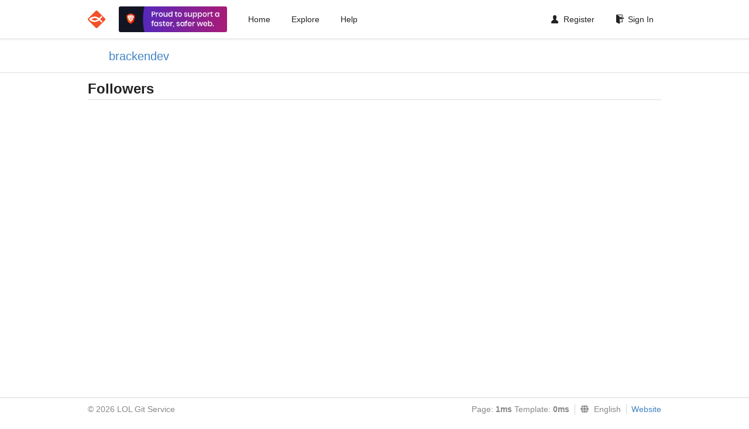

--- FILE ---
content_type: text/html; charset=UTF-8
request_url: https://lolg.it/brackendev/followers
body_size: 6959
content:
<!DOCTYPE html>
<html>
<head data-suburl="">
	<meta http-equiv="Content-Type" content="text/html; charset=UTF-8" />
	<meta http-equiv="X-UA-Compatible" content="IE=edge"/>
	
		<meta name="author" content="Gogs" />
		<meta name="description" content="Gogs is a painless self-hosted Git service" />
		<meta name="keywords" content="go, git, self-hosted, gogs">
	
	<meta name="referrer" content="no-referrer" />
	<meta name="_csrf" content="ruGYeTjwDsplkViuL4MIAC2TLRA6MTc2OTI0Nzg4ODMzMTgyNDkxMA" />
	<meta name="_suburl" content="" />

	
	
		<meta property="og:url" content="https://lolg.it/" />
		<meta property="og:type" content="website" />
		<meta property="og:title" content="LOL Git Service">
		<meta property="og:description" content="Gogs is a painless self-hosted Git service.">
		<meta property="og:image" content="https://lolg.it/img/favicon.png" />
		<meta property="og:site_name" content="Gogs">
	

	<link rel="shortcut icon" href="/img/favicon.png" />

	<script src="/js/jquery-3.4.1.min.js"></script>
	<script src="/js/libs/jquery.are-you-sure.js"></script>
	<link rel="stylesheet" href="/assets/font-awesome-4.6.3/css/font-awesome.min.css">
	<link rel="stylesheet" href="/assets/octicons-4.3.0/octicons.min.css">

	
	

	

	
	<link rel="stylesheet" href="/css/semantic-2.4.2.min.css">
	<link rel="stylesheet" href="/css/gogs.min.css?v=f0e3cd90f8d7695960eeef2e4e54b2e717302f6c">
	<noscript>
		<style>
			.dropdown:hover > .menu { display: block; }
			.ui.secondary.menu .dropdown.item > .menu { margin-top: 0; }
		 </style>
	</noscript>

	
	<script src="/js/semantic-2.4.2.min.js"></script>
	<script src="/js/gogs.js?v=f0e3cd90f8d7695960eeef2e4e54b2e717302f6c"></script>

	<title>brackendev - LOL Git Service</title>

	<meta name="theme-color" content="#ff5343">

	
</head>
<body>
	<div class="full height">
		<noscript>This website works better with JavaScript</noscript>

		
			<div class="following bar light">
				<div class="ui container">
					<div class="ui grid">
						<div class="column">
							<div class="ui top secondary menu">
								<a class="item brand" href="/">
									<img class="ui mini image" src="/img/favicon.png">
								</a>

                                                                <a class="item" href="https://brave.com/lol607"><img style="margin: 0; width:25ex; height: 6ex" src="/brave-assets/MediaGraphics/Standard%20Sizes/250x60-edited.png"></a>
								
									<a class="item" href="/">Home</a>
								

								<a class="item" href="/explore/repos">Explore</a>
								

								

									<a class="item" target="_blank" rel="noopener noreferrer" href="https://gogs.io/docs" rel="noreferrer">Help</a>
									<div class="right menu">
										
											<a class="item" href="/user/sign_up">
												<i class="octicon octicon-person"></i> Register
											</a>
										
										<a class="item" href="/user/login?redirect_to=%2fbrackendev%2ffollowers">
											<i class="octicon octicon-sign-in"></i> Sign In
										</a>
									</div>

								
							</div>
						</div>
					</div>
				</div>
			</div>
		

		


<div class="user followers">
	
<div class="ui container">
	<img class="ui avatar image" src="/avatars/222">
	<span class="header name">
		<a href="/brackendev">brackendev</a>
		
	</span>

	<div class="ui right">
		
			
		
	</div>
</div>

<div class="ui divider"></div>

	<div class="ui container user-cards">
	<h2 class="ui dividing header">
		Followers
	</h2>
	<ul class="list">
		
	</ul>

	
		
	
</div>

</div>

	</div>
	<footer>
		<div class="ui container">
			<div class="ui left">
				© 2026 LOL Git Service
			</div>
			<div class="ui right links">
				
					<span>
						Page: <strong>1ms</strong> Template: <strong>0ms</strong>
					</span>
				
				
				<div class="ui language bottom floating slide up dropdown link item">
					<i class="world icon"></i>
					<div class="text">English</div>
					<div class="menu">
						
							<a class="item active selected" href="#">English</a>
						
							<a class="item " href="/brackendev/followers?lang=zh-CN">简体中文</a>
						
							<a class="item " href="/brackendev/followers?lang=zh-HK">繁體中文（香港）</a>
						
							<a class="item " href="/brackendev/followers?lang=zh-TW">繁體中文（臺灣）</a>
						
							<a class="item " href="/brackendev/followers?lang=de-DE">Deutsch</a>
						
							<a class="item " href="/brackendev/followers?lang=fr-FR">français</a>
						
							<a class="item " href="/brackendev/followers?lang=nl-NL">Nederlands</a>
						
							<a class="item " href="/brackendev/followers?lang=lv-LV">latviešu</a>
						
							<a class="item " href="/brackendev/followers?lang=ru-RU">русский</a>
						
							<a class="item " href="/brackendev/followers?lang=ja-JP">日本語</a>
						
							<a class="item " href="/brackendev/followers?lang=es-ES">español</a>
						
							<a class="item " href="/brackendev/followers?lang=pt-BR">português do Brasil</a>
						
							<a class="item " href="/brackendev/followers?lang=pl-PL">polski</a>
						
							<a class="item " href="/brackendev/followers?lang=bg-BG">български</a>
						
							<a class="item " href="/brackendev/followers?lang=it-IT">italiano</a>
						
							<a class="item " href="/brackendev/followers?lang=fi-FI">suomi</a>
						
							<a class="item " href="/brackendev/followers?lang=tr-TR">Türkçe</a>
						
							<a class="item " href="/brackendev/followers?lang=cs-CZ">čeština</a>
						
							<a class="item " href="/brackendev/followers?lang=sr-SP">српски</a>
						
							<a class="item " href="/brackendev/followers?lang=sv-SE">svenska</a>
						
							<a class="item " href="/brackendev/followers?lang=ko-KR">한국어</a>
						
							<a class="item " href="/brackendev/followers?lang=gl-ES">galego</a>
						
							<a class="item " href="/brackendev/followers?lang=uk-UA">українська</a>
						
							<a class="item " href="/brackendev/followers?lang=en-GB">English (United Kingdom)</a>
						
							<a class="item " href="/brackendev/followers?lang=hu-HU">Magyar</a>
						
							<a class="item " href="/brackendev/followers?lang=sk-SK">Slovenčina</a>
						
							<a class="item " href="/brackendev/followers?lang=id-ID">Indonesian</a>
						
							<a class="item " href="/brackendev/followers?lang=fa-IR">Persian</a>
						
							<a class="item " href="/brackendev/followers?lang=vi-VN">Vietnamese</a>
						
							<a class="item " href="/brackendev/followers?lang=pt-PT">Português</a>
						
					</div>
				</div>
				<a href="/assets/librejs/librejs.html" style="display:none" data-jslicense="1">Javascript Licenses</a>
				<a target="_blank" rel="noopener noreferrer" href="https://gogs.io">Website</a>
			</div>
		</div>
	</footer>
</body>







<script src="/js/libs/emojify-1.1.0.min.js"></script>
<script src="/js/libs/clipboard-2.0.4.min.js"></script>


</html>

